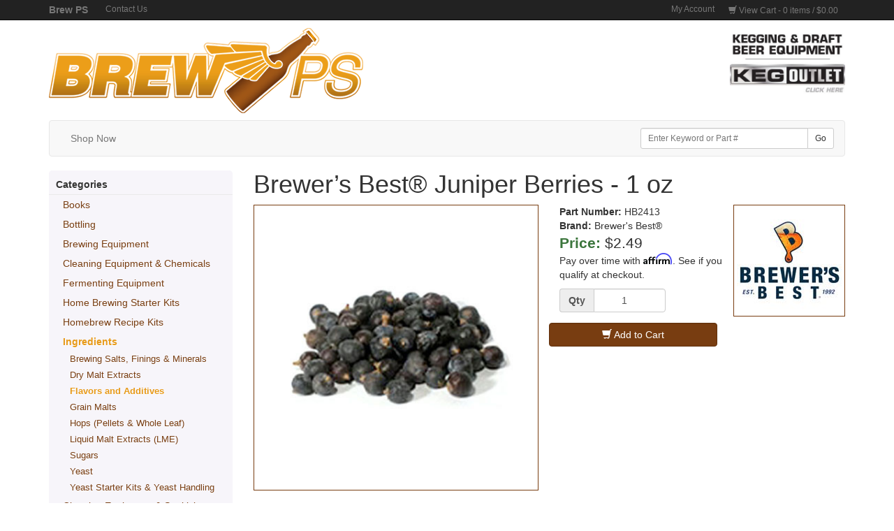

--- FILE ---
content_type: text/html; charset=utf-8
request_url: https://www.brewps.com/brewers-best-juniper-berries-1-oz.html
body_size: 16655
content:

<!DOCTYPE html PUBLIC "-//W3C//DTD XHTML 1.0 Transitional//EN" "http://www.w3.org/TR/xhtml1/DTD/xhtml1-transitional.dtd">

<html xmlns="http://www.w3.org/1999/xhtml">
<head><link href="//maxcdn.bootstrapcdn.com/font-awesome/4.1.0/css/font-awesome.min.css" type="text/css" rel="stylesheet" /><link href="/media/themes/theme_1/bootstrap.min.css" type="text/css" rel="stylesheet" /><link href="/templates/default/style.css" type="text/css" rel="stylesheet" /><script src="https://code.jquery.com/jquery-3.7.1.min.js" type="text/javascript"></script><link /><link rel="canonical" href="https://www.brewps.com/brewers-best-juniper-berries-1-oz.html" /><meta name="keywords" content="brewer’s best® juniper berries - 1 oz, think, think shoes" /><meta name="description" content="Brewer’s Best® Juniper Berries for Home Brewing is usually known as the principal flavoring in gin, it is also used to flavor beer and other beverages." /><title>
	Brewer’s Best® Juniper Berries for Home Brewing (1 oz)
</title><meta name="viewport" content="width=device-width, initial-scale=1.0" /><meta name="robots" content="index, follow, max-image-preview:large, max-snippet:-1, max-video-preview:-1" /><link href="assets/photoswipe/photoswipe.css" rel="stylesheet" /><!-- SendinBlue Code -->
<script type='text/javascript'>
(function() {
    window.sib = { equeue: [], client_key: 'n9tiftynga9z27n5qcsvu' };
    window.sendinblue = {}; for (var j = ['track', 'identify', 'trackLink', 'page'], i = 0; i < j.length; i++) { (function(k) { window.sendinblue[k] = function() { var arg = Array.prototype.slice.call(arguments); (window.sib[k] || function() { var t = {}; t[k] = arg; window.sib.equeue.push(t);})(arg[0], arg[1], arg[2]);};})(j[i]);}var n = document.createElement('script'),i = document.getElementsByTagName('script')[0]; n.type = 'text/javascript', n.id = 'sendinblue-js', n.async = !0, n.src = 'https://sibautomation.com/sa.js?key=' + window.sib.client_key, i.parentNode.insertBefore(n, i), window.sendinblue.page();
})();
</script>	<link href="/media/themes/theme_1/theme_1.css" type="text/css" rel="stylesheet" /><link href="/media/themes/theme_1/favicon_1.png" type="image/png" rel="icon" /><link href="https://www.googletagmanager.com/gtag/js?id=UA-20490128-1" rel="preload" as="script">
<link rel="dns-prefetch" href="https://www.googletagmanager.com/" >
<!-- Google tag (gtag.js) -->
<script async src="https://www.googletagmanager.com/gtag/js?id=UA-20490128-1"></script>
<script>
  window.dataLayer = window.dataLayer || [];
  function gtag(){dataLayer.push(arguments);}
  gtag('js', new Date());

  gtag('config', 'UA-20490128-1');
  
</script><!-- Affirm -->
<script>
 _affirm_config = {
   public_api_key:  "FS29YWAMORUXWJA1",
   script:          "https://cdn1.affirm.com/js/v2/affirm.js"
 };
 (function(l,g,m,e,a,f,b){var d,c=l[m]||{},h=document.createElement(f),n=document.getElementsByTagName(f)[0],k=function(a,b,c){return function(){a[b]._.push([c,arguments])}};c[e]=k(c,e,"set");d=c[e];c[a]={};c[a]._=[];d._=[];c[a][b]=k(c,a,b);a=0;for(b="set add save post open empty reset on off trigger ready setProduct".split(" ");a<b.length;a++)d[b[a]]=k(c,e,b[a]);a=0;for(b=["get","token","url","items"];a<b.length;a++)d[b[a]]=function(){};h.async=!0;h.src=g[f];n.parentNode.insertBefore(h,n);delete g[f];d(g);l[m]=c})(window,_affirm_config,"affirm","checkout","ui","script","ready");
// Sandbox		https://cdn1-sandbox.affirm.com/js/v2/affirm.js
// Production	https://cdn1.affirm.com/js/v2/affirm.js 
</script>
<!-- End Affirm --><meta property="og:title" content="Brewer’s Best® Juniper Berries for Home Brewing (1 oz)" /><meta property="og:site_name" content="Brew PS" /><meta property="og:type" content="website" /><meta property="og:url" content="https://www.brewps.com/brewers-best-juniper-berries-1-oz.html" /><meta property="og:image" content="https://www.brewps.com/prod_images/xlarge/HB2413.jpg" /></head>
<body>
<form method="post" action="products/prod_details.aspx" id="form1">
<div class="aspNetHidden">
<input type="hidden" name="__EVENTTARGET" id="__EVENTTARGET" value="" />
<input type="hidden" name="__EVENTARGUMENT" id="__EVENTARGUMENT" value="" />
<input type="hidden" name="__VIEWSTATE" id="__VIEWSTATE" value="9SmtiB2mmeYr2I4/QNYAGCWuaWP00xfu21t+jjWRQs1VjYvOyV1GvauLrRNv9Jo8n+FSypVYV+F5mzmRlYCgk8iyhoZMUcVDho+cyM+L1vqJILwvbvReeswWDQcwr2D4f3XpJuyffTvLyQMS9KOdNzoY0bdnQjp24/rn7GgB+327niE5o2n7q560GzQzB566FMgae4E05Li7rqpzLytfRMPnwwPAJCXBV6jkI7mhUqBHxn2jdmc+gS6bTLGabRUsFFtmyyy3RXhUDFztqCChyTsmHeRHKWM4MheOCE7FnsgewL2gWwvQvOEKddHW2DUgvhdMRP3mBwzCKH8/aQDEFJcC5/1cmujCSxCVwkT/++8d0rgekfCsDjkGEDaGsoe0HZb9PwO64WINS7XLKqKREBtdFg57Cj6QwQEnMOGA+dgrJ1cBmiHObiz8ELhPw2WY8xGd1qzn4NzoNN9Pq9V89MLL4Yj+JDsDQNVfk+K9r/LpRyiU9PNxnhDLrTljMmsJAL3G09VC8KJKmqhyPfuyAC3rMZNYEAW+10q/03wPbclYrdQ7WhC+HIPuaqvrwGVa/ffUwJgZhD5F/AP6BPPsXMRTOsm8Gqo1PQVsFwME7JTkwpwQk7wpDloNnxj+06Snygll7PxdyKdR6H0VnxA4EvPjD5a267MaZlQtUjN0/KTVkX7RQXJDigpZXJxyrhVKm8XE+lItaTBIa8Gm0wNBZwrpHz9LGA+njg7iV3qTW3Cuw8p6RrC/7YceFE3Y47lhDgs1eiUG+tsE5VYMcGVIAS59p2IGV2v++W/Gix2zXZjrrsbMq+s7WmK9jc30BDLPBe7eg31AQAPp7QSs/RPxPcfyzbRnszl6PuItn6CDzKPYwMYmQitp5ovKdwJBv/hDoz0+ajcJr02bfwnNIkIxNrLbF41YOd7w/hIec2GDlk3MPVIrL7e+xWSrd1XTUDKPFHnn22ZONgp6E9wxB6TzeRW5TDvDYrPeMnBP3Dwdzmr/WuxuHvmCizSk8Nrl0nxGaYOLiSJ2DBbaPOWLmEl5kgj60x6BZVvaLn952V0/n2D/QGJ83Rn1/RiAFq8pT1GX5TGcg4if4HG8h+bhoUcjRG/V9agaO1yD9hML88wfc6ezUGyWnSxP254CLIOBB0I6MJ7AExxe9NDgwwHAhbTSOnu+uDjn3wpUu9GOPdgeGEQIF4RWxYDv98g6E3+52nbIyhxTV4JprENEV0JAANwIz+rlZJScjAE3nwdB4aDR6SlXy0Hbsut9n4rYtpsxmexHA+M5bufoOurgeymZzBlC2Bel1/gS0KPwlROkGLVM8KEns+uYc60c2rRY9vW8PenUJ9kNSYLmSsRFClkZn7pCSh5jAopoDIK4sP7zhKfhnWXB1EPJOgOH/PCV/A3db+Hks2wH19v/JuNYdeIjo3S6tw/DHOPV82CApXkvbMzL0yj4EP0y3XsPsbWyaj1iCdm1qXsTe9+46zLVNHCMaljDhLmDxQ70eJMMuEC2GnSM4ie670+3R/2AcmxoKvtFh1w8W++TZrm06TgED0g7w9IsbOl+Z+aLq59M3kfWY+XmHu4q6jgOt8oOZis2p1aC/YsuyZCglaHmh0ZND53DHaCgj8+/ImaOEuZfs/svQrZISI1TwuLZSmx1FUJBp1Jk3mCZsuMVvrhx470mQchJlssi7vv4EydpJzYSMXolrlkvSzN+z9J9rrI94VczCfoH/j37TDcjyuETlSkOuywYEx3xAw11XT5GZZTmp/RhVW2pjmFp7MXm8bKYNpmwzK0R6CBy649pozIHrzQzs2ICLGkVyohCMq1eF2LsyPKYUC9XJdZhBqsfkQNLYSipp3J6c6kyvd4Cu+gF39CD3mzA0pL6Ejqc0h3vAWK3/AfPSq5ShjLUiX7RObMpZCuYirX1tZHtppRU9jHhkYHIq9/[base64]/6IbMgfXd+K0uLvgmkez1QyBrnICaTSgSsQfyMX9txWv/fNtsDgMrm+DrpZJ7yW3BiFg9UqsgO6P6nBqpF46GcMTJuOM8hs2+nqv0qnyHqJ7U4C3psX8HNZilsrMNVT27JXGkLwjGtzWmKFw9uwGW3/FPNAcIokXPCNEzMMAaDxFEw+pSwmLCqjzli0uBY7Fuv4ldhehS1e0L6BCZt9P7zzoNlCe08mmMcUhKEqDGTlcls7v/l4zf7St5y3ZKRz1ils8do8FyN3EV11Mum1WaVHrXGuShJjX4AmouUmcojHiDgsjh/+suNq5A6Ik87ZKtf7uc8pC21g360JhJCFHqByi2kXPp353Wt6U3Z9WzhRv4TrH6xQJb2rfIqnk+dHPKfzrX/HKpNdMPH0Ete4dPX47z+Sg/DGMaFyb0PyJV/x4oNh8j1yA41HivqplljM06bLK37dsnD0DR96T/jR8qxWXwf3VDvC6OQgrIXKm2OmdxGLVAJdlgC6SaN4/PgSk2B2RtD7Y81zwte5bd34mpCpc0VY1dKv9NLfrDRAV7dvXlx7H2K9Cbc97Ir2PcpxIkI649jL4ebGKXM/bLkkaTgpaE4+0qAErBhpFSFNAxOJ2JN+Ff95Rh5QtvdH2elVAnfQcEw+/Cz7N2HNlMwqhKY+kyapoIoTu6Hjd1tcsXGm1lsSFVlb20OI/aqm6HV9WzSnn/MNMcI7Wc/GE93nSo9eSAg10h9b0OdKI+LrUAjFci1ns6R2mV/58JcmVe02tgBmn3WlGEyyx1w84GzPayMI87YWJx/UEPzWF+A1nTImjFGsPYiRpnCpBgZFEZeykp5H7NjItHy6nela/Ii6U07cfAWw6qenfAf0+NrfB0fjtREbnO43w/0wp/EuRiVNa7adsfO0tcpSW/+8HF9d6bbGw3/0fClfk5f7I+YWvVzZNSuQ7EjRbIkkyhAgcsSsbVIK2BwZvif67YXSsKnjSRpSO7WbgMUG62p+HnZzp1kMYdIYdFoDKypZxJJPVVGcblIA2FGNVp/lGc9YMCYNzKSJr5FCU8ImCVohEUf6gLPknaKdcr7DNzgRNLbXg6qkB4VEX/XGn0yMTsvyAZzW1kdJ1RUkmXKwN3EQp/74JscP67yytXFk9grnGdg2RCuf70Mnis4b9s21+8wkLxynSghGVQ9ns5U4/a9VEcEHQG0l0Q2+gKdhHDn4Vms4LOR+cKZ3Klck7ELzJuuoAXfidqZZDnTqtFw2yPE5ItuILP59ohI2etks4a4G7Vo2qf/EoeQB/[base64]/B6OwSRdMK8uoa+H6g5YjM7S74HsStZDU8m8YCS49G1YeWiBiFqOMaZst3hfS7mcXe2e07Q4Mt6AMw7oUiPVAph2BImhysAhLQlM8CmfjHk+l36XkyoYZydiQL+xxe2YRTqOxU9WwK6zI1fDhwBu32cDQkGgBVSFtJSSBqSHqAtsGwqWZCH11iIdhgt8VxqpuCXp/8BZ9ZWz69o13LP/Z5uzCtzsJfgIr4QuV+tpzXYGVe2LZ3AGnk6FQGeDbvbmUmyBKckdA7gHt/ulbvWYcYdz6bzlFdc5ka7eqcPvdBMls5pZQi/xJLxFKj7JXwO07KpdOPkcBU9hV1a2h9mMnZmfZiZmdIin+/E45HdPqWczwiseBKwodgoxOzgbkvdlcCXiKXADnAPv7wwk2TydY4lKx+8iQkASU9KDNc1fs8mvAHD+yhFSfXT9qYLfGSL9OjDM2tIsIT7vkcft87zr8DCi7kPyrPnVVX+FivQkc0YP6Wh9Ut0XDJUUfjl+7Ixq2MZ7Cao9UuNvnb5avyjR/BMeLlXRHKWMRgxnJdHKtMn8E8F8jrP7E0boQUhOSoxf71XA05IQUgCOGPK8hCmPI32Be8lHN/Wsj1FAUvqMltxNE9voAj7Tp93e8oWGn4PHUAY3KKjCuJ5tC8HUdJx6+vQkrKL2GZnR3MPH/RMLk5fVmSKjR9lWVXUdCcYRnl+HhNBxkMhQ3A8zJr7WX5zGn+x1SS4EquyfDkeUYy1nBK/lg5ptfEetTpu30BLwPZ0fX52Ap+SNOjYkXfKlU6yM07tNkZAKTcYQ+CBnZkyFgGor+OTPV02YcdMCCty/ULH25VXTVNBLdcFvfrdpl7yy3b9Xf1GGsfOeed2PMAn4YKWaK3tIs035tUHWhFeroluV7iVLhQPyX6LfoOg17Mf5Q6v0i0e5KjswBC7ut49pB4fRCBklZ7q+s2lVm8AAQ4BiTBRpxGsH5GGLTgFZphmb6F7TvsqU2MX/J/jRguFc1qflIRMemH8j8h4dpRWRiLrMudUOdAIbgeEOEYi1Xo1b99J06Ob04w0hYlELk93b52LT+EBV22kpfH+HiVuVRu5Q/JmvoOh25QhDoy9GLSVIE5G+jzCnbeL12iE9An94jKbSLqZ7HNnEICVGiYh7spcXT0I3QN+p6biwWxVFwfdp4pXGeu56vkYeQkSp9ysGu8pMCnJR/GIyp9nVDiKhaIK/8jsPcbtD/duiI8XgvPe1wc7RwKBaqUEXuFnet9Gf1A4xSdMM1jMw7fAnaUKlRXVSTUZHn2Z6+NlEmVuonfJhnwO9/k92ccj0FCsxyNLY1cELHf4/x/1MTwd3oI+Z0uc+x9I+ssYVib4gLSSDq67QAipqz+IVkTAcJahlsumRV4qb8CG/AeQPq6PT8w3wcXgSgLSNzMNzmcN/CIBhjfRncLbAhfgnWtOiqlAE4zclEIwPzGl03erskQVLxylqPu3jISUWJ/+8IAw9AwccPeMHUSB2B+Mxcchwq2dyM5Jk0kjwjOKzpncx6H/sSSXu3iMfS9m8d4UWR59Qjmp7bNUTd3I733/[base64]/l1xEAN6JwQkHJHq5uEWw8xezJF0iPKgBASdvAJFS3meLHEmtp09tGddgM3ykK/oOKBV5/GhOaUMcfe9tnqdG6FUz1GDOHsHppRgH75etTJnttJN/B2tNYwz8c14kULiJZCEzBYy3hZ6CoOZZNoLyb5XvXv8r4ODT8W7/P3Gt5wvedqeuxbuSnZp86F6hC1wbAplICw1EVY2MkFvQZ3d/URaZDm28pwhpVhKVsC575ktbQjvlNQq/ws6pysoH/KGgpBamwgyNx/GTILrsw4/e7cTLvPbw66ypbNtVBikyi+X2GcxVmGBH2z3K3/dAQNJeO/8jUzlfYNqqyRsSR6QED2Voy1r+8iwKNqA+P0Wx134Rb2QMXiL4JPQqthjVrxGDjicB78HEW/JhnyDuY5IILSqfxJ4+QPksMP2VSBJah9U83XJrdAYHuu6jJ7clvQ/iB2NifIPoK8O9lUIu+OAJDjOgPdCvexLEm1Tn+hlW6ij9WUmm+dflWfbkNkeUQIp/qz0Otc4dbtZrr8DCG/lyhAisruEnnW/[base64]//2HAd7Bs62ka9QoIutLjdGjbO5MmD9+ug6SHQ7gUXtV409/FOL4XCmVNCeEf/PQXWpLC1bQ51NBmkKMk8t2WBCVsxESTR6X0r2yRpOMlCh4Xq3B7Xa9wrNumtpXZeWuoXtTvFZqos4DhOP1hIC2k8q1XmAJ5NZX6r3LRy7y+a2C1rBDW3iqyJpE7VNlHo38AnafK/lQqRuZTdZPpXK/GBxt8OL+dfJgkJgbzpyIx3L35mniSxE5JiqcFSUIBdpKF1sgVL3bZWIUqxzOu/+VczTIpkMc5lf/sxzSF92/i2HxxWaam91riebqlJZCtpCpKz4gmxYvi0EQJON0uvBQ29t651kEzUghXK3LrkRzVi7lzicpPJXUSTo7rtPRy/xz9Q+ek6wQ0AFgfT3UhBz+O5VR9Gd4OTyw9iuMkFWK/[base64]/CQb1lz1QNdcLlvOHEiHGyXsBaTo/bojN9XUW+pKsAt90AAOFrHpwgDnbzJ7N2IUMkMyZNBxu6AUQrhNXQw4my6v3JnR6mRSVzmWG55O/fFJ1XTL8f+oAoTjbuo3FmFdBQd3oH4MNwXIYdJ8ao9uND5ovUiLCkKwn+aMeGLvhnEUPhHlkgg9GuZVRJuP1d2PBCN/lnQBkv55lj/[base64]/JLaenBHhuJMAdUllLLRQl1jwDF1suFWFQoHhkZkMOtRhZmsnWbrJgUgwirUQRee3vxTRevYgi8M5z1iplLjSD+ileAeLXXYpLwDceSySIcJtHqz95cNKZKvs/TaViX7dBf1FGqsQQaN5p9aG/tJ+zE1D7cHhUrD498A9MKAu9Kemj+3hggqFf0CNnaIn/l/YOOf3cB1LXPmvCHnFN3I1zZ9knk2yuWg8EguJ5D3RtsI5gD/N6YstN0NQ00yJ39cresQnsZhWriMtPhHzkMWApTgC9KkFuut0CN4XupqqMe5KoZTUst0dt6Kx3Z7Fx5CcMGm61mm16oDc+v3R5fFYM3tJGUE95fEfPbZCqSJp26W/SFNjCYMgq6qZopzG9qVV32ledqQc6GOev3Hn0bvSM7ku5s6f/2LpbcIofU++MFUsXD8+hsDdFbmbdcqyf9snKGtYeUnZL3D8SdFcgF7SGFR2aNbz/IMqXnO91MBrERI+LktOvfYvfUTUjXuah5h7Jz+fp+v/qrahsvwUapwehronyHChAqwvp7pOBysIwQGNdRfLT5ZJ0dzWKX82fVH+3xoQlDqRM/IV5VSyuI64MkakiNzv3lRxwG3t6m+fuVVlt1zGNFCMNWuG24Jjw1LmEM0lMEWkQ2TAF4tnjrN1KNPogffjNaRzjvvbL6Wxu6uag26WKT36ElenREWtN4t+xg9VASgP7Ab+p5d0tw5GQI/HA3yZBQ27z3OM9pYQ7KOyS20BkzYS9ciz4LggazlXxg96QzVKXq3ZKVlLncvpg1zz3d0nihYbZfAbg6/Pt4tcUMB6YinN/JgJgKitPR2QGsC0VM3xLnEGqnq+I5o2+Cgugb/isI+gplfSherrbv+K1shYLNF6qDkYZ8SkfiMp92MqrA0YefXZuI2wvpiQccHTqsXZLlAUCg/T+5NZ3pPDCcyO5fgkTgdqlLyDxEQ6lUK1rIStgyHEdmFqpmXTiHKRSdJ7fYY8cy/6EulmRx1V/6ISSCSac7RbpRCz2E37j4DXEQUhnkeOFNeQ4nfY/92KHbE0BaTs/c21R0V9SRJLR3dHZNIj33tY2Z9tsB0OBlXDo7/XfXmFDvCua41zu/3lvejcvDXF3gHnHJ4M3Y78uNJDvfJ2keiBUL+z/2Nq3dKMn/XiEbiljM38fQBiCpeeHrIZM6FoUuuBh7DIozxEGCUfrXBTzTqg3cfSRqWV4ME+mBWKPTREcgi1iAzGxXyck3UHBSI/gcIT5chK5SNI/A3yH7tgoYDNIcLLLlRFoNi8K5LK01C+ag06j7RoSIj9609PWpuRD7+2tWFio6kOqgp56/3eRbEcoZFm+H7mT7hYRUK+WI6tJuqXFdPJdy9knxM7ObQpxveHsES/8kaIorDP0EFoHtGbOCr2BHb4m9mQw4gI4uqs/ANMwdcxRvSrfJ9g++H3ctIyC0HHhKWOJddumfQb6ShrdA5Ji6erNLrnzYe5gi7kwvRafbCKNO1VmIRXIIChF6GWFWbBnv63g+5oLXOhVoNV1nFFapHwpKj7n4knpKfCgexqmprA/KBocHxTZ6kcHeuLZTCnCjbGVIdmJcNnuCWZ3QtIxPdIuL/VdPsvUMJq/JL6sY5ZNPVEiBua+S1icoknV5LPimxM36MAmjNDviH7PlPUwcRQ5ACP1aEQRnmbv6EqM+ynKYNLPqd0FZs2y09NSxr0rSIwAlByr7HX7c8pt+Eca4ShPAcTIRYNn2c/V4JvfWDVkwHdtChRFa5xy0OvcwtQNMzq8jXU0BoTBm5MZ9awQy4Hx+1EqTW3RqwU/zI85SOoJFW0wMvLz9f0eDShcCroVsCeEiK7GeVWfLSLN7SEk0HPJKMPaNN7RCXjdwC4iXf+Tay2U9bGyYqron/7dimS2uAAGIjEFBwV3AAZ86c4AoWUxWdaRverfbNNkpIlwkrCPL9qB9ddjuWl17gNKnv08rFwRBHDP5rOAesel53m5z5PA06Y2P+g/RduSf0g+3wGdloUmimXoOTbfQX1M/zkGzpLO0wskcH/7av0pwx+KHTdWyWucTI3/ZIetcDVRUr4uzXQ7OYJaPh+hlo3MwKo7GCeuOMdvRGQizrfd0FafsNO+eabZ1jNQljrblSKsz4jr/uSRzWbPyOtKriIbpnEuTN16W5lrmDKa0fjX42Id/[base64]/zdm0Cv1As7ouEu6WgDmLpJOTGEdx9Zqw7hbiwrUnfI5t+CfVRzLazy4a9fcsluoS6ZrSXN3OcLJo90vG/X7rzrJmPxi5gsxmyeX8HqHvZoYLZ0z7Qj71zK6tjxeqnw8IytjnVJd+6YaNvxbPq0bKzQtZNnu8hqIgw6L8BIYtRkhdItyY5Tc4UvetGGIZgwf4ihTHrj5hlJNqtF6rKwvcARcCpioxsAPUOhgr34+yKRuys4EAvpKztJfGiZrA07nfuh0BMQ1t1h0VywdfuFGWKlKw/EGHfzwyOmoAu30C5rNnmxBP0AEtArj3SBbGYF/+NlWwAEN/mIMub3gYJes7T04Z3sw6ZmTyiDP4cQFiM3L2oybufuqxKRss8oyJdf+/xn9GGKETh1TSpzjUbLI18ZjislH9x5VNkfyFgV3lvR6aetzV94XXiMTZJtLOoJuOvLPT1VZoIJ9x9UJWr/EdS9HG8mamw+dEk7HVRAMjUClbrmqMFZ0A0mHveZbyr6laRi0oBWHfZwCHBwhNw01oDgGX3T+Bf1lT8G2LgU+xttUz1zx3BqWS+BPhETMHhw7Omy28Rpue2NxRSRi1lbm4HkzKhbmYSQAIynuH3myg4iYqtOcagRisd9LWAj4lof0/q9lNzHP/iknra58OvwpiAgatRPwT1OK4zyAa7jqP1zd+xmRVh5a1bygj6+EbyHqgfNsiFrhUuEbmiwgI6cHLJvSQL3X7pf6t5LO4I0dXbRfju1e4zROt+/WvvZBM6FbwAwD/RzERekosyYvHlueivHq9rT5p2L1Guc4LsyYvkcoURqFXrsAI5tyallcWu9h3P806KR2NcOQUcEhjV8r9WVxZYTcaxojnSZLX1Lw7ZyHHgC0lNcz3RgSsDEc7K+92J6OcxEDqyGLeYGnCUTPDa6kexobjxD/hT5kynh9tLHUCYwUxtLfI09zu5OK4M/C/kW5JJCZPLxV8tJf7S8S6jdlHYPEYx7A0un6vnJ3e5/LHs80wCyosEyKakf1Q7kvOLCwRCGp10Ls0/Bm9bAuwOEsi5AxcYkuTGaBnjr4L7mltEGeg/pv9l+mVD0ZXIb1bzBixvKr4brU24v1hVfkBc/BBnGS0CXNG0Bu/X3JM6+sNLj1lE19xNBF9v+VfDZxxG/yYgWyTFudTEyZ9tr7i2xxFDbRzfRxj6YzMqfb6sSZGr2WgZ2sZDm+p8v3JIF+yy8GnM97E/DYmRpjIa3geSbhY01ZMSynpTNjeWQAHbNQcIN8bnt4adoOObe4iD45g12I/9s9rKWM6DvGlvBsiR/Tuc/97+pbvPQ3zJGtVaGsY036fJ6Rlugr6COsDHxHWF3vjIcT1CEOyz4BY/Awwy73EwpjcqsvkI8ip/93dKxS9jyW43a/0woapKkv6Fpuap3LcBOKkWwocnCKmqXr9Kxs7x/[base64]/5p1xf5TbSkwTptlUDR9YRASMrr/F4X8FTujVkIUeIS9pVRdouzT2cVsWGn7llt7lNdEOX+VoCeOVpEj2RTaM54KF84ED8YI1GfdorUhgUHsBSCwX6emCxuW5VoOUc5pcC45R6hUagyRgFYVX4QBz2IAJAfMWJRa4AbLoPEvjOMvL1xBHygVKagesql2Ihir8URVtU1WUYe9ViAcqupMs7y/p5sLrQCJBrAIjLaHHXMaQvIFxy3AYrBtVSN8bmiTl5FCqsnxY7t7OmwktPWDPdqwQRAt2FtUDYEqSA86oIb8Dp0Bg==" />
</div>

<script type="text/javascript">
//<![CDATA[
var theForm = document.forms['form1'];
if (!theForm) {
    theForm = document.form1;
}
function __doPostBack(eventTarget, eventArgument) {
    if (!theForm.onsubmit || (theForm.onsubmit() != false)) {
        theForm.__EVENTTARGET.value = eventTarget;
        theForm.__EVENTARGUMENT.value = eventArgument;
        theForm.submit();
    }
}
//]]>
</script>


<script src="/WebResource.axd?d=pynGkmcFUV13He1Qd6_TZEFIm8kOvMyK8f_nuBtmW6dzevSCm-NLggBKk6dLRXm9oUeb39DQxJY0W-Z9P-NJOw2&amp;t=638901284248157332" type="text/javascript"></script>


<script type="text/javascript">
//<![CDATA[
var path = '/';//]]>
</script>

<script src="/js/sitefuncs.js" type="text/javascript"></script>
<script src="//maxcdn.bootstrapcdn.com/bootstrap/3.3.2/js/bootstrap.min.js" type="text/javascript"></script>
<script src="/assets/photoswipe/klass.min.js" type="text/javascript"></script>
<script src="/assets/photoswipe/code.photoswipe.jquery-3.0.5.min.js" type="text/javascript"></script>
<div class="aspNetHidden">

	<input type="hidden" name="__VIEWSTATEGENERATOR" id="__VIEWSTATEGENERATOR" value="B84C19D5" />
	<input type="hidden" name="__PREVIOUSPAGE" id="__PREVIOUSPAGE" value="1EwEyUChJOMYZLnwkA2CtaQ7iX6oO9Zn7PwwJ-fgj7oDHYU4Xbv1BbrMkQnJz-l5LSmXRsRFRPusfLCQNxSAcJy7yi-_2AO40UvBJ81AHZo1" />
	<input type="hidden" name="__EVENTVALIDATION" id="__EVENTVALIDATION" value="rKxU7Fx7bS8aGgkU6Yu5AdRabhx/sTjdUhbAB93+PwX9V940YgGFgF3+zYNhh901mCnklWZNZizG5ZQkehjgFLgHTSc8oaJ5qA93aN30Ka7txnpTrzjHnHlHRewtzd4j8YTl208Gc52GMg0eX9O/zQ==" />
</div>
<div id="Wrapper" class="container">

<header>
<div class="navbar-xs">
	<div id="TopNavbar" class="navbar navbar-inverse navbar-fixed-top" role="navigation">
		<div class="container">
			<div class="navbar-header">
				<button type="button" class="navbar-toggle" data-toggle="collapse" data-target=".navbar-collapse">
					<span class="sr-only">Toggle navigation</span>
					<span class="icon-bar"></span>
					<span class="icon-bar"></span>
					<span class="icon-bar"></span>
				</button>
				<a href="./" class="navbar-brand"><strong>Brew PS</strong></a>
			</div>
			<div class="collapse navbar-collapse">
				<ul class="nav navbar-nav">
					
		<li><a href="/contact-brew-ps.html">Contact Us</a></li>
	
				</ul>
				<ul class="nav navbar-nav pull-right">
					<li><a href="account/" rel="nofollow">My Account</a></li>
					<li></li>
					<li id="CartStatus" class="Last"><a href="cart/cart.aspx"><i class="glyphicon glyphicon-shopping-cart"></i> View Cart - <span id="CartItemCount">0</span> items / <span id="CartTotal">$0.00</span></a></li>
				</ul>
			</div><!--/.nav-collapse -->
		</div>
	</div>
</div>

<div id="Header" class="row">
	<div class="col-xs-12 col-sm-6 col-md-6">
		<a href="./"><img src="media/logo_1.png" id="Logo" class="img-responsive pull-left" alt="Brew PS" /></a>
	</div>
	<!-- Featured Content Areas -->
	<div class="hidden-xs hidden-sm col-md-2"></div>
	
<!-- 1/31/2026 6:50:48 PM -->

	<div class='hidden-xs col-sm-3 col-md-2 col-md-offset-2'>
	<a href="http://www.kegoutlet.com/" title=""><img src="/media/featured/loc6-img50.jpg" border="0" alt="" width="350" height="200" class='img-responsive header-links' /></a>
	</div>
	
</div>

<div id="Navbar" class="navbar navbar-default" role="navigation">
	<div class="navbar-header">
		<button type="button" class="navbar-toggle" data-toggle="collapse" data-target=".navbar-ex1-collapse">
			<div class="pull-left" id="NavToggleText"></div>
			<div class="pull-left">
				<span class="sr-only">Toggle navigation</span>
				<span class="icon-bar"></span>
				<span class="icon-bar"></span>
				<span class="icon-bar"></span>
			</div>
		</button>

		<a href="./" class="navbar-brand visible-xs"></a>
	</div>
	
	<div class="collapse navbar-collapse navbar-ex1-collapse">
		<ul id="NavLinks" class="nav navbar-nav">
			
		<li><a href="/categories.html">Shop Now</a></li>
	
		</ul>
		<div id="SearchBox" class="input-group input-group-sm col-md-3 pull-right navbar-search" onkeypress="javascript:return WebForm_FireDefaultButton(event, &#39;SearchBtn&#39;)">
	
			<input name="ctl00$keyword" type="text" id="keyword" class="form-control" placeholder="Enter Keyword or Part #" />
			<span class="input-group-btn">
				<input type="submit" name="ctl00$SearchBtn" value="Go" onclick="javascript:WebForm_DoPostBackWithOptions(new WebForm_PostBackOptions(&quot;ctl00$SearchBtn&quot;, &quot;&quot;, false, &quot;&quot;, &quot;search/search.aspx&quot;, false, false))" id="SearchBtn" class="btn btn-default" />
			</span>
		
</div>
	</div>

</div>
</header>

<div id="Content" class="row">
	<div id="LeftNav" class="col-md-3 col-sm-4">
		
		<div class="hidden-xs">
			
<style>
	@media only screen and (max-width: 768px) {
		.category-list {display:none;}
	}
</style>
<!-- Cached : 1/31/2026 7:19:31 PM -->
<div class="category-list nav sidenav" style="padding:0;"><ul id="CategoryNav" class="nav sidenav"><li class="title"><strong>Categories</strong></li>
	
		<li class="" cat_id="1" id="CatID1"><a href="/beer-books-home-brewing-books-wine-making-books.html">Books</a></li>
	
	
	
	
	
	
	
		<li class="" cat_id="5" id="CatID5"><a href="/bottles-bottle-caps-home-brew-bottling-supplies.html">Bottling</a></li>
	
	
	
	
	
	
	
	
	
	
	
	
	
		<li class="" cat_id="6" id="CatID6"><a href="/home-brewing-equipment-brew-kettles-supplies.html">Brewing Equipment</a></li>
	
	
	
	
	
	
	
	
	
	
	
	
	
	
	
	
		<li class="" cat_id="41" id="CatID41"><a href="/cleaning-equipment-sanitizing-chemicals.html">Cleaning Equipment & Chemicals</a></li>
	
	
	
	
	
	
	
	
	
	
		<li class="" cat_id="51" id="CatID51"><a href="/fermenting-equipment-fermentation-supplies.html">Fermenting Equipment</a></li>
	
	
	
	
	
	
	
	
	
	
	
	
	
	
	
	
	
	
	
		<li class="" cat_id="35" id="CatID35"><a href="/home-brewing-starter-kits.html">Home Brewing Starter Kits</a></li>
	
	
	
	
		<li class="" cat_id="39" id="CatID39"><a href="/homebrew-recipe-kits-beer-ingredients-kits.html">Homebrew Recipe Kits</a></li>
	
	
	
	
		<li class=" active" cat_id="14" id="CatID14"><a href="/home-brewing-ingredients-and-ingredient-kits.html">Ingredients</a></li>
	
	
		<li class="subcat" cat_id="14" subcat_id="61" id="SubcatID61"><a href="/brewing-salts-finings-minerals.html">Brewing Salts, Finings & Minerals</a></li>
	
	
	
	
		<li class="subcat" cat_id="14" subcat_id="15" id="SubcatID15"><a href="/dry-malt-extracts.html">Dry Malt Extracts</a></li>
	
	
	
	
		<li class="subcat active" cat_id="14" subcat_id="32" id="SubcatID32"><a href="/flavors-additives-for-brewing.html">Flavors and Additives</a></li>
	
	
	
	
		<li class="subcat" cat_id="14" subcat_id="34" id="SubcatID34"><a href="/grain-malts.html">Grain Malts</a></li>
	
	
	
	
		<li class="subcat" cat_id="14" subcat_id="18" id="SubcatID18"><a href="/hops-pellets-whole-leaf-hops.html">Hops (Pellets & Whole Leaf)</a></li>
	
	
	
	
		<li class="subcat" cat_id="14" subcat_id="388" id="SubcatID388"><a href="/liquid-malt-extracts-lme.html">Liquid Malt Extracts (LME)</a></li>
	
	
	
	
		<li class="subcat" cat_id="14" subcat_id="19" id="SubcatID19"><a href="/brewing-sugars.html">Sugars</a></li>
	
	
	
	
		<li class="subcat" cat_id="14" subcat_id="20" id="SubcatID20"><a href="/brewing-yeast.html">Yeast</a></li>
	
	
	
	
		<li class="subcat" cat_id="14" subcat_id="57" id="SubcatID57"><a href="/yeast-starter-kits-handling.html">Yeast Starter Kits & Yeast Handling</a></li>
	
	
	
		<li class="" cat_id="87" id="CatID87"><a href="/cleaning-equipment-sanitizing.html">Cleaning Equipment & Sanitizing</a></li>
	
	
	
	
	
	</ul></div>



			
<script type="text/javascript">
	$(document).ready(function () {
		var mfg_id = 0;

		$("#BrandNav li[mfg_id='" + mfg_id + "']").addClass("active");
	});
</script>

	<ul id="BrandNav" class="sidenav nav"><li class="title"><strong>Brands</strong></li>
	
		<li mfg_id="1008"><a href="/better-bottle.html" title="Better Bottle">Better Bottle</a></li>
	
		<li mfg_id="1000"><a href="/brew-ps.html" title="Brew PS">Brew PS</a></li>
	
		<li mfg_id="1023"><a href="/brewers-best.html" title="Brewer's Best®">Brewer's Best®</a></li>
	
		<li mfg_id="1071"><a href="/brewmaster-brewing-kits-equipment.html" title="Brewmaster">Brewmaster</a></li>
	
		<li mfg_id="1006"><a href="/briess.html" title="Briess">Briess</a></li>
	
		<li mfg_id="1024"><a href="/coopers.html" title="Coopers">Coopers</a></li>
	
		<li mfg_id="1001"><a href="/danstar.html" title="Danstar">Danstar</a></li>
	
		<li mfg_id="1002"><a href="/fermentis.html" title="Fermentis">Fermentis</a></li>
	
		<li mfg_id="1025"><a href="/fermtech.html" title="Fermtech">Fermtech</a></li>
	
		<li mfg_id="1018"><a href="/keg-outlet.html" title="Keg Outlet">Keg Outlet</a></li>
	
		<li mfg_id="1021"><a href="/muntons.html" title="Muntons">Muntons</a></li>
	
		<li mfg_id="1022"><a href="/white-labs.html" title="White Labs">White Labs</a></li>
	
		<li mfg_id="1005"><a href="/wyeast.html" title="WYeast">WYeast</a></li>
	
	</ul>
	

			
<!-- 1/31/2026 6:50:48 PM -->

		</div>
	</div>
	<div id="MainContent" class="col-md-9 col-sm-8">
		

<script type="text/javascript">
	//jQuery version
	$(document).ready(function () {
		var myPhotoSwipe = $(".photoswipe").photoSwipe({ enableMouseWheel: false, enableKeyboard: true, captionAndToolbarAutoHideDelay: 0, imageScaleMethod: 'fitNoUpscale' });

		$("#ShowOptions").click(function(e) {
			$("#option").tab('show');
		});

		$('[data-toggle="tooltip"]').tooltip();

	});
</script>

<script>
	if (typeof gtag === "function") {
		gtag('event', 'view_item', {
			"items": [{
				"id": "HB2413",
				"name": "Brewer’s Best® Juniper Berries - 1 oz",
				"list_name": "Product Details",
				"brand": "Brewer's Best®",
				"price": '2.49'
			}]
		});
	}
	window.dataLayer = window.dataLayer || [];
	dataLayer.push({
		"event": "view_item",
		"ecommerce": {
			"currency": "USD",
			"value": 2.49,
			"items": [{
				"item_id": "HB2413",
				"item_name": "Brewer’s Best® Juniper Berries - 1 oz",
				"list_name": "Product Details",
				"item_brand": "Brewer's Best®",
				"price": '2.49'
			}]
		}
	});

	/*if (typeof fbq !== 'undefined') {
		console.log('fbq tracker');
		console.log('view content');
		fbq('track', 'ViewContent', {
			content_name: 'Brewer’s Best® Juniper Berries - 1 oz',
			content_type: 'product',
			content_ids: 'HB2413',
			value: 2.49,
			currency: 'USD'
		});
		$(document).ready(function () {
			$('#SellBtn').click(function () {
				console.log('product added to cart');
				fbq('track', 'AddToCart', {
					content_name: 'Brewer’s Best® Juniper Berries - 1 oz',
					content_ids: 'HB2413',
					content_type: 'product',
					value: 2.49,
					currency: 'USD'
				});
			});
			$("[id^=ContentPlaceHolder1_ctl00_productDetails_productOptions_0_BuyLink]").click(function () {
				console.log('product added to cart');
				fbq('track', 'AddToCart', {
					content_name: 'Brewer’s Best® Juniper Berries - 1 oz',
					content_ids: 'HB2413',
					content_type: 'product',
					value: 2.49,
					currency: 'USD'
				});
			});
		});
	}*/
</script>
<section id="ProductDetails" itemscope itemtype="http://schema.org/Product">

<h1 itemprop="name">Brewer’s Best® Juniper Berries - 1 oz</h1>

<div class="row">
	<div class="col-md-6 col-sm-12">
		<a class="thumbnail photoswipe" href="/prod_images/xlarge/HB2413.jpg" title="HB2413 - Primary View"><img src="/prod_images/large/HB2413.jpg" title="Brewer’s Best&#174; Juniper Berries - 1 oz" alt="Brewer’s Best&#174; Juniper Berries - 1 oz" class="img-responsive" itemprop="image" /></a>
	</div>
	<div class="col-md-6 col-sm-12">
		<div id="MfgLogo"><img src="/media/manufacturers/mfg_1023.jpg" alt="Brewer's Best®" class="thumbnail pull-right img-responsive hidden-md hidden-sm hidden-xs" /></div>
		<div id="PartNo">
			<strong>Part Number:</strong> <span>HB2413</span>
		</div>
		<div id="Brand" class="brand" itemprop="brand" itemscope itemtype="http://schema.org/Organization">
			<strong>Brand: </strong><span itemprop="name">Brewer's Best®</span>
		</div>
		<div id="SellPrice" itemtype="http://schema.org/Offer" itemscope itemprop="offers">
			<meta itemprop="itemCondition" itemtype="http://schema.org/OfferItemCondition" content="http://schema.org/NewCondition"/>
			<meta itemprop="priceCurrency" content="USD" />		
			
			
					<span class="lead ">
						<strong class="text-success">Price:</strong> <span itemprop="price" content="2.49">$2.49</span>
					</span>
				
			<p class="affirm-as-low-as" data-page-type="product" data-amount="249.0000"></p>
		</div>
		
		

		<!-- Product Upsells -->
		

		
		<div id="ContentPlaceHolder1_ctl00_productDetails_BuyArea_0" class="row">
			<div class="form-group col-xs-6 col-md-5">
				<label for="Qty" class="sr-only">Quantity</label>
				<div class="input-group">
					<div class="input-group-addon"><b>Qty</b></div>
					<input type="number" id="Qty" value="1" min="1" max="999" maxlength="3" class="form-control text-center" />
				</div>
			</div>
			<div class="form-group col-xs-6 col-md-7" style="padding-left: 0px;">
				<a id="SellBtn" class="btn btn-primary btn-block form-control" href="javascript:addToCart(7653,$(&#39;#Qty&#39;).val());"><span class='glyphicon glyphicon-shopping-cart'></span> Add to Cart</a>
			</div>
		</div>

		<!-- Generic On Page Text -->
		


		<!-- Promotional Text -->
		



	</div>
</div>

<div class="row" id="ProductImages">
	
		<div class="col-md-2 col-sm-3 col-xs-3"><a href="/prod_images/xlarge/HB2413.jpg" class="thumbnail photoswipe img-responsive" title="Alternate View"><img src="/prod_images/thumb/HB2413_th.jpg" /></a></div>
	
</div>
	

<script type="text/javascript">
	$(document).ready(function () {
		$("#ProductTabs a").click(function (e) {
			e.preventDefault();
			$(this).tab("show");
		});
		$("#ProductTabs a:first").tab("show");
		$("#SellBtn").click(function () {
			$("#ProductTabs li #option").tab("show");
		});
	});
</script>
<a name="OptionTabs"></a>
<div class="content" id="ProductDescription">
	<ul class="nav nav-tabs" id="ProductTabs">
		<li><a data-toggle="tab" href="#Description">Description</a></li>
		<li><a data-toggle="tab" href="#Options" id="option">Options</a></li>
		<li id="ContentPlaceHolder1_ctl00_productDetails_ReviewsTab_0"><a data-toggle="tab" href="#Reviews">Reviews <span class="badge total-reviews-badge"></span></a></li>
		
	</ul>
	<div class="tab-content">
		<div class="tab-pane fade" id="Description" itemprop="description">
			Juniper Berries (Juniperus communis) Usually known as the principal flavoring in gin, it is also used to flavor beer and other beverages. Native Americans have utilized juniper for its healing powers and to relieve arthritis. In folk lore, juniper planted outside a front door kept out witches who had to correctly count its needles before entering the house.
			<br class='clear clearfix'/><p style='clear:both;'><b class='note'>Notes</b><br /></p>	
			
		</div>
		<div class="tab-pane fade" id="Options">
			<p class="text-muted text-center visible-xs" style="margin-top:-10px;"><span class="glyphicon glyphicon-arrow-left"></span> Scroll to view product options. <span class="glyphicon glyphicon-arrow-right"></span></p>
			<div class="table-responsive">
				
				<table class="table">
				<tr>
					<th>Part #</th>
					<th>Description</th>
					<th>Price</th>
					<th></th>
				</tr>
				<tr>
					<td>HB2413</td>
					<td width="100%">Brewer’s Best® Juniper Berries - 1 oz</td>
					<td>$2.49</td>
					<td nowrap><a href="javascript:addToCart(7653,1);" class="btn btn-primary btn-xs"><i class="glyphicon glyphicon-shopping-cart"></i> Add to Cart</a></td>
				</tr>
				</table>
			

			
			</div>
			<p class="text-muted text-center visible-xs" style="margin-top:-10px;"><span class="glyphicon glyphicon-arrow-left"></span> Scroll to view product options. <span class="glyphicon glyphicon-arrow-right"></span></p>
		</div>
		

		<div class="tab-pane fade" id="Reviews">
	
	
	
			<p>Help other customers</p>
			<a href="/products/review_product.aspx?prod_id=7653">Be the first to review this item</a>
	
		</div>



		<div class="tab-pane fade" id="Applications">
			<h4>Fits These Applications:</h4>
			<table class="table table-condensed">
				<tr>
					<th>Year</th>
					<th>Make</th>
					<th>Model</th>
					<th>SubModel</th>
					<th>Engine</th>
					<th>Transmission</th>
					<th>Drive</th>
				</tr>
	
			</table>
		</div>
	
	</div>
</div>
</section><!-- ProductDetails -->

<!-- Modal -->
<div class="modal fade" id="CartModal" tabindex="-1" role="dialog" aria-labelledby="myModalLabel" aria-hidden="true">
	<div class="modal-dialog">
		<div class="modal-content">
			<div class="modal-header">
				<button type="button" class="close" data-dismiss="modal" aria-hidden="true">&times;</button>
				<h4 class="modal-title">Shopping Cart</h4>
			</div>
			<div class="modal-body">
				<h4>Item Added to Cart</h4>
				<div>
					<img src="/prod_images/thumb/HB2413_th.jpg" alt="Brewer’s Best&#174; Juniper Berries - 1 oz" style="margin-right:15px;" class="modal-prod-img" />
					<b>Brewer’s Best® Juniper Berries - 1 oz</b>
				</div>
				

				Quantities can be updated on the <a href="/cart/cart.aspx">Shopping Cart</a> page.
			</div>
			<div class="modal-footer">
				<button type="button" class="btn btn-default btn-block col-md-6" data-dismiss="modal"><span class="glyphicon glyphicon-search"></span> Continue Browsing</button>
				<a href="/cart/cart.aspx" class="btn btn-primary btn-block col-md-6"><span class="glyphicon glyphicon-shopping-cart"></span> View Cart / Checkout</a>
			</div>
		</div><!-- /.modal-content -->
	</div><!-- /.modal-dialog -->
</div><!-- /.modal -->

	<!-- /ProductDetails -->




	</div>
</div> <!-- End Content -->

</div><!-- End #Wrapper -->

<footer>
<div class="container">
	<div class="row">
		<div class="col-lg-3 col-sm-6">
			<h5>About Brew PS</h5>
			<ul class="nav nav-pills nav-stacked">
				
		<li><a href="/about-brew-ps.html">About Brew PS</a></li>
	
			</ul>
		</div>
		<div class="col-lg-3 col-sm-6">
			<h5>Customer Service</h5>
			<ul class="nav nav-pills nav-stacked">
				
		<li><a href="/terms-policies.html">Terms & Policies</a></li>
	
			</ul>
		</div>
		<div class="col-lg-3 col-sm-6">
			<h5>Social Links</h5>
			<ul class="nav nav-pills nav-stacked">
				<li id="Facebook"><a id="FacebookLink" rel="noreferrer" href="https://www.facebook.com/WhatCanBrewDoForYou" target="_blank"><i class="fa fa-facebook fa-lg fa-fw"></i> Like us on Facebook</a></li>
				<li id="Twitter"><a id="TwitterLink" rel="noreferrer" href="https://twitter.com/BrewPS" target="_blank"><i class="fa fa-twitter fa-lg fa-fw"></i> Follow us on Twitter</a></li>
				
				
				
				
				
			</ul>
		</div>
		<div class="col-lg-3 col-sm-6">
			
		
		<!-- Begin Optinly --><script id="optinly_script" async="true" data-app_id='6902b3e9-20e8-454a-9506-0c17c00b30df'   src='https://cdn.optinly.net/v1/optinly.js' type='text/javascript'> </script><!-- End Optinly -->
<!-- Cloudflare Web Analytics --><script defer src='https://static.cloudflareinsights.com/beacon.min.js' data-cf-beacon='{"token": "037795e4f2e545e48d736702cb10ed83"}'></script><!-- End Cloudflare Web Analytics -->
	

		</div>
	</div>

	<div id="PartsLogixBranding" class="row">
		<div class="col-lg-3 col-lg-offset-9 col-sm-4 col-sm-offset-8 col-xs-8 col-xs-offset-2" id="PartsLogix">
			<center>
				<a target="_blank" title="PartsLogix - Automotive Parts Management System" href="http://www.partslogix.com/" rel="noopener">
					<img src="images/partslogix-powered-by.png" alt="PartsLogix | High Performance eCommerce System" class="img-responsive" />
					<p><strong>Powered By PartsLogix</strong> Parts Management System</p>
				</a>
			</center>
		</div>
	</div>
</div>
</footer>

</form>



<script defer src="https://static.cloudflareinsights.com/beacon.min.js/vcd15cbe7772f49c399c6a5babf22c1241717689176015" integrity="sha512-ZpsOmlRQV6y907TI0dKBHq9Md29nnaEIPlkf84rnaERnq6zvWvPUqr2ft8M1aS28oN72PdrCzSjY4U6VaAw1EQ==" data-cf-beacon='{"version":"2024.11.0","token":"62fa34b037c0411d8167ecda1433c6f4","r":1,"server_timing":{"name":{"cfCacheStatus":true,"cfEdge":true,"cfExtPri":true,"cfL4":true,"cfOrigin":true,"cfSpeedBrain":true},"location_startswith":null}}' crossorigin="anonymous"></script>
</body>
</html>

--- FILE ---
content_type: text/css
request_url: https://www.brewps.com/templates/default/style.css
body_size: 1348
content:
/* This file referenced in PartsLogix-BaseMasterPageResponsive.cs */
html, body {height: 100%;}
/* General Style Additions */
.strikethrough { text-decoration: line-through; }
.pad-top-7 { padding-top: 7px; } 
.centered { vertical-align:middle; text-align:center; }
.centered img { display:block; margin:0 auto; }
.add-on-item { padding-left: 25px;}
.add-on-item label { font-size: 13px;}

/* Bootstrap Overrides */

/* navbar */
.navbar-xs .navbar { min-height: 24px; }
.navbar-xs .navbar .navbar-brand { padding: 7px 15px; font-size: 14px; line-height: 14px; height: 25px; } 
.navbar-xs .navbar .navbar-nav > li > a { padding: 7px 10px; font-size: 12px; line-height: 12px; } 
.navbar-sm .navbar { min-height: 40px; } 
.navbar-sm .navbar .navbar-brand{ padding: 12px 12px; font-size: 16px; line-height: 18px; } 
.navbar-sm .navbar .navbar-nav > li > a { padding-top: 12px; padding-bottom: 12px; line-height: 20px; }

/*.navbar-inverse { background-color: #222222; border-color: #080808; } - defaults, replace with new colors to match site (if necessary)*/


dl { margin-bottom: 0px; }
section { margin-bottom: 25px; }

.carousel { margin-bottom: 20px; }
.carousel-inner { width: 100%; }

.navbar-search{ padding: 10px 0; }

.well { -webkit-box-sizing: border-box; -moz-box-sizing: border-box; box-sizing: border-box; }

.table-bordered > tfoot > tr > td { border-top-width: 2px; font-weight: bold; }

/* Custom CSS */
#Logo { padding-top: 15px; }
.header-links { padding-top: 15px; }

/*.well h1, h2, h3 { margin: -10px 0 0 0; }*/
.sidenav { background-color: #F7F5FA; border-radius: 5px; margin-bottom: 20px; padding: 10px 0; text-shadow: 0 1px 0 #FFFFFF; }
.sidenav > li > strong { padding: 0 0 4px 10px; display: block; }
.sidenav > li > a { padding: 4px 20px; }
.sidenav .subcat { font-size: 90%; }
.sidenav .subcat > a { padding: 3px 15px 3px 30px; }
.sidenav .glyphicon-chevron-right { float: right; margin-right: -6px; margin-top: 1px; opacity: 0.25; }
#CategoryNav .title { border-bottom: 1px solid #eaeaea; }
#BrandNav .title { border-bottom: 1px solid #eaeaea; }

.sidenav > .active > a, .sidenav .nav > .active:hover > a, .sidenav .nav > .active:focus > a {
/*    border-right: 1px solid #428BCA; */
    color: #428BCA;
    font-weight: bold;
}

.footer { height: 62px; margin-bottom:10px; }
.footer > .panel-body { padding: 10px; }
/* cart panel */
.panel > .panel-body > h4 { margin-top:0px; }

.gray { background-color: #fcfcfc; }
.rounded-border { border: 1px solid #DDDDDD; border-radius: 4px 4px 4px 4px; padding: 12px; -webkit-box-sizing: border-box; -moz-box-sizing: border-box; box-sizing: border-box; }

#Links { background-color: transparent; }

#NavToggleText { margin-right: 10px; color: #aaa; font-size: 14px; font-weight: bold; line-height: 14px; }
#NavToggleText:before { content: "NAVIGATION"; }

#MainContent h1 { margin-top: 0px; }

/* Reviews */
.stars { float: left; }
#StarText { margin: 3px 0 0 15px; float: left; }

.star { display: inline-block; width: 80px; height: 16px; margin-right: 8px; color: transparent; }
.star0 { background-image: url('../../images/stars_0_sm.png'); }
.star1 { background-image: url('../../images/stars_1_sm.png'); }
.star2 { background-image: url('../../images/stars_2_sm.png'); }
.star3 { background-image: url('../../images/stars_3_sm.png'); }
.star4 { background-image: url('../../images/stars_4_sm.png'); }
.star5 { background-image: url('../../images/stars_5_sm.png'); }

#ProductReviews { margin-top: 30px; }
.review { margin-bottom: 30px; }
.review h4 { margin: 0px; }
.helpful { margin-bottom: 3px; }

/*#CategoryNav .title strong:before { content: 'Universal '; } */

#Cart { margin-bottom: 20px; margin-top: -30px; }
#CalculateRates input, #CalculateRates select { float: left; }
.cartitem td input { padding: 6px; }
.paypal-btn { margin-bottom: 25px; }
.cart-img { min-width: 100px; }

/* Product Listing */
/*.thumbnail img { border: 1px solid #ccc; } */
.thumbnail .title { height: auto; height:34px; line-height: 1.2em; overflow: hidden; margin-bottom: 2px; }
.thumbnail > a:hover, .thumbnail > a:focus { text-decoration: none; }

.product-flag { position: absolute; width: 35%; top: 0; left: 5.5%; }

#Header { margin-bottom: 10px; }
#Wrapper { margin: 10px auto;min-height: 100%; }

#ShopByVehicle select { width: 100%; }
#ShopByVehicle dl dt { display: none;}
#ShopByVehicle select { margin-bottom: 5px; }

#SellBtn { clear: both; }
.NoPrice, .no-price { display:none; }

#MainContent { }

#CategoryList { margin-bottom:20px;}

#ProductList { clear:both; }

.thumbnail-buy-btn { position:absolute; bottom: 35px; right: 25px; }

/*#ProductList a { min-height:200px; }*/

#ProductDescription { margin-top: 20px; }
#ProductImages { margin-top: 20px; }

#BrandCategoryList { clear:both; }

.tab-content > .active, .pill-content > .active { border: 1px solid #ddd; border-radius: 0 0 5px 5px; padding: 20px; display: block; margin-top: -1px; }

.video-wrapper { position: relative; padding-bottom: 56.25%; /* 16:9 */ padding-top: 25px; height: 0; }
.video-wrapper iframe { position: absolute; top: 0; left: 0; width: 100%; height: 100%; }

/* Product Options */
#Options { padding: 20px 0px;}

#PartsLogix { clear: both; margin-top: 40px; font-size: 80%; font-family: Tahoma, Geneva, sans-serif;}
#PartsLogix a { color: #999; display: block; text-decoration: none; width: 100%; }
#PartsLogix a:hover { color: #aaa; }
#PartsLogix a:hover strong { text-decoration: underline; }
#PartsLogix strong {  }
#PartsLogix p {  }


/* Credit Card Selection */
.cards { overflow: hidden; list-style-type: none; margin: 0; padding: 0; }
.cards li { -webkit-transition: all 0.2s; -moz-transition: all 0.2s; -ms-transition: all 0.2s; -o-transition: all 0.2s; transition: all 0.2s; background-image: url(../../images/card_logos.png); background-position: 0 0; float: left; height: 32px; margin-right: 8px; text-indent: -9999px; width: 51px; }
.cards li:last-child { margin-right: 0; }

.cards .visa { background-position: 0 0; }
.cards .visa_electron { background-position: -51px 0; }
.cards .mastercard { background-position: -102px 0; }
.cards .maestro { background-position: -153px 0; }
.cards .discover { background-position: -204px 0; }
.cards .amex { background-position: -255px 0; }

.cards .visa.off { background-position: 0 -32px; }
.cards .visa_electron.off { background-position: -51px -32px; }
.cards .mastercard.off { background-position: -102px -32px; }
.cards .maestro.off { background-position: -153px -32px; }
.cards .discover.off { background-position: -204px -32px; }
.cards .amex.off { background-position: -255px -32px; }

form input.valid { background: url(../../images/tick.png) 200px center no-repeat; }

.affirm-overlay { position: fixed; top: 0; left: 0; height: 100%; width: 100%; z-index: 10; background-color: rgba(0,0,0,0.72); display: none;}

.required {}

/* My Account */
.edit-address { position:absolute; bottom:35px; left: 35px;}

footer { background-color: #f7f5fa; margin-top:25px; padding: 30px 30px 10px 30px; border-color: #eaeaea; border-width: 1px 0 0 0; border-top-style: solid; min-height: 250px; }

/* Desktops */
@media (min-width: 980px) {
	
}
     
/* Tablets */
@media (min-width: 481px) and (max-width: 979px) {
}
/* Larger than Portrait Tablet */
@media (min-width: 769px) {
	body { margin-top: 25px; } /* if using fixed stripe navbar */	
}
/* Portait Table or less */
@media (max-width: 768px) {
	body { margin-top: 50px; } /* if using fixed stripe navbar */	
	.navbar-xs .navbar .navbar-brand { padding: 15px; font-size: 18px; line-height: 18px; } 
}
/* Mobile Phones */
@media (max-width: 480px) {

}

--- FILE ---
content_type: text/css
request_url: https://www.brewps.com/media/themes/theme_1/theme_1.css
body_size: -836
content:
.sidenav > .active > a, .sidenav .nav > .active:hover > a, .sidenav .nav > .active:focus > a { color: #e79a19; }

/* Product Listing */
.thumbnail { border-radius: 0px; border-color: #783D11;}
.thumbnail .prod-caption { background-image: url('images/grain-bg.jpg'); border-top: 1px solid #783D11; color:#fff; }
.thumbnail .prod-caption .title { line-height: 1.2em; }
.thumbnail .prod-caption .price { font-size: 1.1em; }
.thumbnail:hover, a.thumbnail:hover, a.thumbnail:focus, a.thumbnail:active { box-shadow: 0 0 15px 1px #eee; border-color: #e79a19; }

.MfgLogo { width: 100px; height: 100px; }

--- FILE ---
content_type: application/javascript
request_url: https://www.brewps.com/js/sitefuncs.js
body_size: 92
content:
function addToCart(prodID, qty) {
	if (qty == 0) {
		alert("You must specify a quantity for purchase.");
		$("#Qty").focus();
		$("#Qty").parent().addClass("has-error");
	} else if (prodID == 0) {
		alert("You must specify a product option for purchase.");
		$("#ProdOptionDD").focus();
		$("#ProdOptionDD").parent().addClass("has-error");
	} else {
		var prod_ids = "", prod_qtys = "";
		$(".upsell:checked").each(function () {
			//alert($(this).is(':checked') + "/" + $(this).attr("prod_id") + "/" + $(this).attr("prod_qty"));
			$.getJSON(path + "webservices/cart.aspx?callback=?&cmd=add&prod_id=" + $(this).attr("prod_id") + "&qty=" + $(this).attr("prod_qty"), function (data) { });
		});

		/* Option to make 1 call to add to cart
		$(".upsell:checked").each(function () {
		//prod_ids += (prod_ids.length == 0 ? "" : ",") + $(this).attr("prod_id");
			//prod_qtys += "&" + $(this).attr("prod_id") + "_qty=" + $(this).attr("prod_qty");
		});
		if (prod_ids.length > 0) {
			alert(path + "cart/cart.aspx?prod_ids=" + prod_ids + prod_qtys);
			$.get(path + "cart/cart.aspx?prod_ids=" + prod_ids + prod_qtys, function (data) { });
		}*/

		$.getJSON(path + "webservices/cart.aspx?callback=?&cmd=add&prod_id=" + prodID + "&qty=" + qty, function (data) {
			$("#CartItemCount").text(data.CartStatus[0].CartItemCount);
			$("#CartTotal").text(data.CartStatus[0].CartTotal);

			$("#CartModal").modal('show');
		});
	}
}

/*var options, a;
jQuery(function () {
    options = {
        serviceUrl: path + 'search/smart-search.ashx',
        minChars: 2,
        width: 300,
        deferRequestBy: 250,
        onSelect: function (value, data) { document.getElementById('search_prod_id').value = data; }
    };
    a = $('#search_term').autocomplete(options);
});*/

$(document).ready(function () {
    // Remove seperator on last link if cart status is hidden
    if (!$('#CartStatus a').is(':visible')) {
        $("#TopLinks li").eq(-2).addClass("Last");
    }
});

/*Product Reviews*/
function showStars(count) {
    hideStars(false);
    for (i = 1; i <= count; i++) {
        document.getElementById('Star_' + i).src = "../images/star_on.png"; //eval('star' + i).src.replace('off', 'on');
        switch (count) {
            case 1:
                $("#StarText").text("I hate it");
                break;
            case 2:
                $("#StarText").text("I don't like it");
                break;
            case 3:
                $("#StarText").text("It's okay");
                break;
            case 4:
                $("#StarText").text("I like it");
                break;
            case 5:
                $("#StarText").text("I love it");
                break;
        }
    }
}

function hideStars(setRating) {
    for (i = 1; i <= 5; i++) {
        document.getElementById('Star_' + i).src = "../images/star_off.png"; //eval('star' + i).src.replace('on', 'off');
    }
    if (setRating) setSelectedRating();
}

function setSelectedRating() {

    if ($("#ProductRating").val() != "0") {
        
        var rating = $("#ProductRating").val();
        for (i = 1; i <= rating; i++) {
            document.getElementById('Star_' + i).src = "../images/star_on.png"; //eval('star' + i).src.replace('off', 'on');
        }

        switch (parseInt(rating)) {
            case 0:
                $("#StarText").text("");
            case 1:
                $("#StarText").text("I hate it");
                break;
            case 2:
                $("#StarText").text("I don't like it");
                break;
            case 3:
                $("#StarText").text("It's okay");
                break;
            case 4:
                $("#StarText").text("I like it");
                break;
            case 5:
                $("#StarText").text("I love it");
                break;
        }
    }
}
function rateProduct(rating) {
    if (rating > 0 && rating <= 5) {
        $("#ProductRating").val(rating);
    } else {
        alert("Invalid Rating");
    }
} 